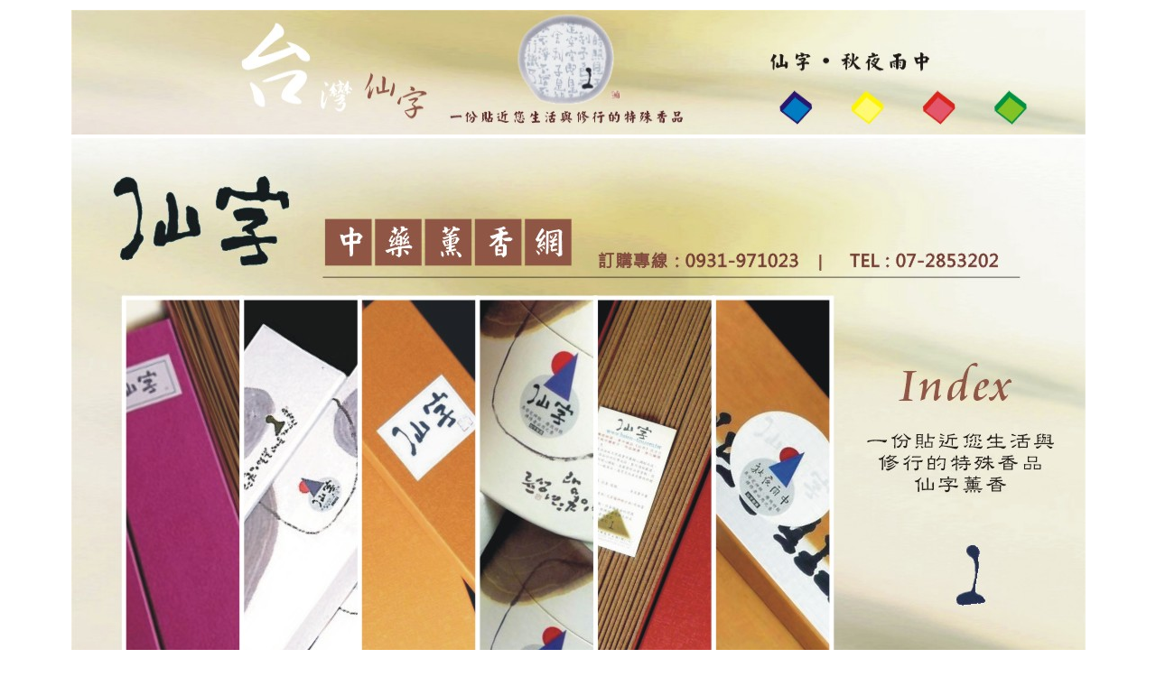

--- FILE ---
content_type: text/html
request_url: https://www.hsien-tzu.com.tw/002index_002.html
body_size: 4895
content:
<html>
<head>
<meta charset="utf-8">
<title>仙字首頁</title>
<style>
      div.place_img{
        width: 
        height: 
        border:
        background-image: url("img/bgmain002.JPG");
        background-repeat: no-repeat;
		background-size: cover;
		background-position: center center; 
		
      }
    </style>
    <script type="text/javascript">
function MM_preloadImages() { //v3.0
  var d=document; if(d.images){ if(!d.MM_p) d.MM_p=new Array();
    var i,j=d.MM_p.length,a=MM_preloadImages.arguments; for(i=0; i<a.length; i++)
    if (a[i].indexOf("#")!=0){ d.MM_p[j]=new Image; d.MM_p[j++].src=a[i];}}
}

function MM_swapImgRestore() { //v3.0
  var i,x,a=document.MM_sr; for(i=0;a&&i<a.length&&(x=a[i])&&x.oSrc;i++) x.src=x.oSrc;
}

function MM_findObj(n, d) { //v4.01
  var p,i,x;  if(!d) d=document; if((p=n.indexOf("?"))>0&&parent.frames.length) {
    d=parent.frames[n.substring(p+1)].document; n=n.substring(0,p);}
  if(!(x=d[n])&&d.all) x=d.all[n]; for (i=0;!x&&i<d.forms.length;i++) x=d.forms[i][n];
  for(i=0;!x&&d.layers&&i<d.layers.length;i++) x=MM_findObj(n,d.layers[i].document);
  if(!x && d.getElementById) x=d.getElementById(n); return x;
}

function MM_swapImage() { //v3.0
  var i,j=0,x,a=MM_swapImage.arguments; document.MM_sr=new Array; for(i=0;i<(a.length-2);i+=3)
   if ((x=MM_findObj(a[i]))!=null){document.MM_sr[j++]=x; if(!x.oSrc) x.oSrc=x.src; x.src=a[i+2];}
}
</script>


</head>





<body  >
<div align="center" class="place_img" >

<table width="100%" border="0">
  <tr>
    <th height="106" scope="col"><img src="corel/img/TOP.JPG" alt="台灣仙字中藥薰香" width="1123" height="138" usemap="#Map2" border="0" /></th>
  </tr>
  <tr>
    <th height="632" scope="row" onClick="MM_effectGrowShrink('menu', 1000, '100%', '0%', false, false, true)"><p><img src="corel/img/indexx.JPG" alt="仙字首頁" width="1123" height="794" usemap="#Map" border="0" />
      </p>
      <table width="100%" border="0">
        <tr>
          <th scope="col">&nbsp;</th>
        </tr>
        <tr>
          <th scope="row">
          <a href="002index_002.html"><img src="corel/img/indexx_s.JPG" alt="仙字首頁" name="B001" width="146" height="106" id="B001" title="仙字首頁" onMouseOver="MM_swapImage('B001','','corel/img/indexx_c.JPG',1)" onMouseOut="MM_swapImgRestore()" /></a>&nbsp;&nbsp;
          <a href="002origin_002.html"><img src="corel/img/orgin_s.JPG" alt="仙字緣起" name="B002" width="146" height="106" id="B002" title="仙字緣起" onMouseOver="MM_swapImage('B002','','corel/img/orgin_c.JPG',1)" onMouseOut="MM_swapImgRestore()" /></a>&nbsp;&nbsp;
          <a href="002pro_002.html"><img src="corel/img/pro_s.JPG" alt="產品成分" name="B003" width="146" height="106" id="B003" title="產品成分" onMouseOver="MM_swapImage('B003','','corel/img/Pro_c.JPG',1)" onMouseOut="MM_swapImgRestore()" /></a>&nbsp;&nbsp;
          
           <a href="002medin_002.html"><img src="corel/img/medin_s.JPG" alt="中藥功能" name="B004" width="146" height="106" id="B004" title="中藥功能" onMouseOver="MM_swapImage('B004','','corel/img/medin_c.JPG',1)" onMouseOut="MM_swapImgRestore()" /></a>&nbsp;&nbsp;
          <a href="002samdi_002.html"><img src="corel/img/samdi_s.JPG" alt="仙字香品" name="B005" width="146" height="106" id="B005" title="仙字香品" onMouseOver="MM_swapImage('B005','','corel/img/samdi_c.JPG',1)" onMouseOut="MM_swapImgRestore()" /></a>&nbsp;&nbsp;
          <a href="002chenya_002.html"><img src="corel/img/chenya_s.JPG" alt="秋夜雨中" name="B006" width="146" height="106" id="B006" title="秋夜雨中" onMouseOver="MM_swapImage('B006','','corel/img/chenya_c.JPG',1)" onMouseOut="MM_swapImgRestore()" /></a>&nbsp;&nbsp;
          <a href="002samdiZ_002.html"><img src="corel/img/samdiZ_s.JPG" alt="仙字立香" name="B007" width="146" height="106" id="B007" title="仙字立香" onMouseOver="MM_swapImage('B007','','corel/img/samdiZ_c.JPG',1)" onMouseOut="MM_swapImgRestore()" /></a>
          
          </th>
        </tr>
    </table></th>
  </tr>
</table>

<map name="Map" id="Map">
 <area shape="rect" coords="152,718,561,753" href="index.html" title="仙字首頁" />
  <area shape="rect" coords="594,724,912,756" href="mailto:pam789928@gmail.com?subject=我要訂購" title="mail"/>
</map>
</div>

<map name="Map2">
  <area shape="circle" coords="801,117,22" href="002good01_002.html" alt="仙字香品"   title="仙字香品"  >
  <area shape="circle" coords="877,120,22" href="002good02_002.html" alt="秋夜雨中" title="秋夜雨中"     >
  <area shape="circle" coords="1037,121,23" href="index.html" alt="首頁" title="首頁"   >
  <area shape="circle" coords="957,123,26" href="mailto:pam789928@gmail.com?subject=我要訂購" alt="寫信給我"  title="寫信給我">
</map>
</body>
</html>
